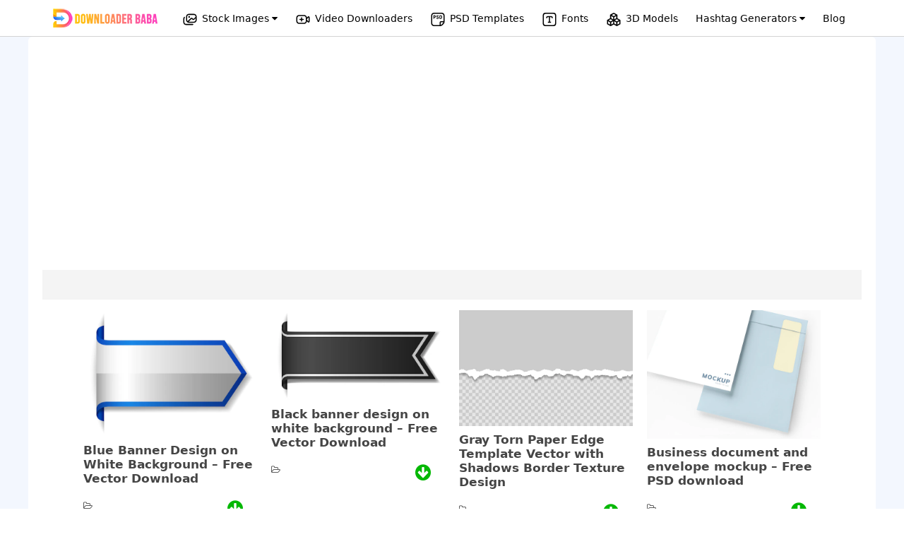

--- FILE ---
content_type: text/html; charset=utf-8
request_url: https://www.google.com/recaptcha/api2/aframe
body_size: 265
content:
<!DOCTYPE HTML><html><head><meta http-equiv="content-type" content="text/html; charset=UTF-8"></head><body><script nonce="oD-FZL6tPf_OB-8geow_0g">/** Anti-fraud and anti-abuse applications only. See google.com/recaptcha */ try{var clients={'sodar':'https://pagead2.googlesyndication.com/pagead/sodar?'};window.addEventListener("message",function(a){try{if(a.source===window.parent){var b=JSON.parse(a.data);var c=clients[b['id']];if(c){var d=document.createElement('img');d.src=c+b['params']+'&rc='+(localStorage.getItem("rc::a")?sessionStorage.getItem("rc::b"):"");window.document.body.appendChild(d);sessionStorage.setItem("rc::e",parseInt(sessionStorage.getItem("rc::e")||0)+1);localStorage.setItem("rc::h",'1768979429885');}}}catch(b){}});window.parent.postMessage("_grecaptcha_ready", "*");}catch(b){}</script></body></html>